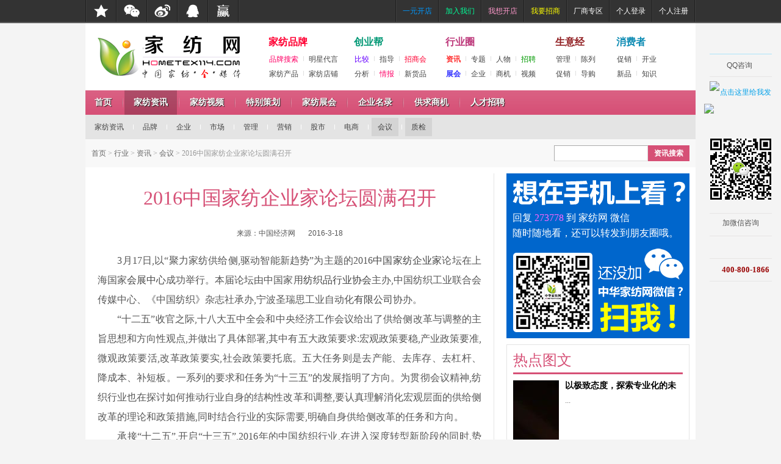

--- FILE ---
content_type: text/html
request_url: http://www.hometex114.com/news/273778.html
body_size: 13963
content:

<!DOCTYPE html PUBLIC "-//W3C//DTD XHTML 1.0 Transitional//EN" "http://www.w3.org/TR/xhtml1/DTD/xhtml1-transitional.dtd">
<html xmlns="http://www.w3.org/1999/xhtml">
<head>
<meta http-equiv="Content-Type" content="text/html; charset=gb2312" />
<title>2016中国家纺企业家论坛圆满召开_家纺网</title>
<meta name="keywords" content="2016中国家纺企业家论坛圆满召开,中国家纺,企业家,会展中心,行业协会,有限公司,纺织品,知名品牌,浙江省,解决方案,投资基金,纺织服装,中国美院,恒源祥家纺,博洋家纺">
<meta name="description" content="3月17日,以“聚力家纺供给侧,驱动智能新趋势”为主题的2016中国家纺企业家论坛在上海国家会展中心成功举行。本届论坛由中国家用纺织品行业协会主办,中国纺织工业联合会传媒中心、《中国纺织》杂志社承办,宁波圣瑞思工业自动化有限公司协办。“十二五”收官之际,十八大五中全会和中央经济工作会议给出了供给侧改革与调整的主旨思想和方向性观点,并做出了具体部署,其中有五大政策要求:宏观政策要稳,产业政策要准,微...">
<meta name="mobile-agent" content="format=html5;url=http://m.hometex114.com/news/273778.html">
<link href="/2014/Style/main.css" rel="stylesheet" type="text/css" />
<link rel="canonical" href="http://www.hometex114.com/news/273778.html" >
<style>
.ChildList li{ float:left; width:48%}
.Video{ margin-bottom:20px}
</style>
</head>

<body>
<style>
.HomeHeadNavBody{ margin-left:-8px}
.HomeHeadNavBody li{ line-height:14px; height:14px; overflow:hidden; float:left; padding-left:9px; padding-right:8px; margin-top:10px; background-image:url(/2014/Images/line6.gif); background-repeat:no-repeat; background-position-y:2px}

</style>
<script type="text/javascript" src="http://www.hometex114.com/Script/jquery.js"></script>
<script type="text/javascript" src="http://www.hometex114.com/script/common.js"></script>
<script type="text/javascript" src="http://www.hometex114.com/script/jquery.plus.js"></script>
<script type="text/javascript" src="http://www.hometex114.com/script/lhgdialog/lhgdialog.min.js?skin=blue"></script>
<script type="text/javascript" src="http://www.hometex114.com/Script/Customer-D0C2CEC5CFEACFB8D2B3----.js"></script>
<style>
.OuterBG,
#Nav,
.NavBody li a:hover,
.NavBody .focus a,
.lineNow,
.OuterHeadNow,
.OuterBlurNow,
.OuterBGNow,
.Pager .current,
.button,.bbutton,.mbutton,
.outerborder .item2,
.FilterList li a:hover,
.FilterList .focus a
{ background-color:#D65076; }

a:hover,
.OuterFontNow,
.OuterFont,
.OuterLink a,
.OuterLink a:link,
.OuterLink a:visited,
.OuterLink a:hover,
.smallnav li a:hover,h1,h2,h3,
.item h1,.item h1 a:link,.item h1 a:visited,.item h1 a:hover,
.item h2,.item h2 a:link,.item h2 a:visited,.item h2 a:hover,
.Content strong,.Content strong a,
h1 a:hover,h2 a:hover,h3 a:hover,h4 a:hover,h5 a:hover,h6 a:hover
{ color:#D65076}

.OuterFocusNow a{border-top:1px solid #D65076;}

.imageFrame a:hover,
.outerborder,
.OuterBorderNow,.item

{ border-color:#D65076; }


.Tab .TabFocus{ border-top-color:#D65076; color:#D65076 }
.Tab .TabHead .TabFocus a:link{ color:#D65076}
.Tab .TabHead .TabFocus a:visited{ color:#D65076}

</style>
<script>AD(AD0)</script>
<div id="topnav">
	<div style="width:1000px;height:36px; line-height:36px; text-align:left;margin:0px auto; font-family:宋体" class="clearfix">
    	<ul>
            <li class="topnavline" style="float:left; margin-left:0px; margin-right:7px"></li>
            <li style="float:left"><div style="margin-top:1px"><form name="formFav" method="post" action="/2014/_include/favsave.asp" target="SaveFrame">
  
  <input type="image" name="imageField" id="imageField" src="/2014/Images/fav1.png" alt="加入收藏" />
<input type="hidden" name="Url" id="Url">
  <input type="hidden" name="Title" id="Title">
  <input type="hidden" name="Kind" id="Kind" value="资讯">
  <input type="hidden" name="InfoId" id="InfoId" value="273778">
</form>
<script>
formFav.Url.value = location.href
formFav.Title.value = document.title
</script>
</div></li>
            <li class="topnavline" style="float:left; margin-left:7px; margin-right:7px"></li>
            <li style="float:left;" ><div style="margin-top:1px; cursor:pointer" onclick="addwx()"><img src="/2014/images/weixin1.png" width="34" height="34" alt="关注微信" ></div><div id="wxcode" style="position:absolute; display:none; z-index:99999"><img src="http://www.hometex114.com/images/wechat.png" alt="关注微信"></div></li>
            <li class="topnavline" style="float:left; margin-left:7px; margin-right:7px"></li>
            <li style="float:left;" >
                <div style="margin-top:1px; cursor:pointer" onclick="addwb()"><img src="/2014/images/weibo1.png" width="34" height="34" alt="关注微博"></div>
              	<div id="wbcode" style="position:absolute; display:none; z-index:99; background-color:#FFF; border:1px solid #DDD; padding:10px; width:280px">
                    <div style="padding:10px; margin-bottom:10px" id="weibo114head"></div> 
                    <div style="padding:10px; margin-bottom:10px" id="weibowinhead"></div>   
                </div>
          </li>
            <li class="topnavline" style="float:left; margin-left:7px; margin-right:7px"></li>
            <li style="float:left">
            <div style="margin-top:1px; cursor:pointer" onclick="addqq()"><img src="/2014/images/qq1.png" width="34" height="34" alt="家纺QQ群"></div>
            
            
            
		
        <div id="qqcode" style="position:absolute; display:none; z-index:99; background-color:#FFF; border:1px solid #DDD; padding:10px">
        <table width="100%" border="0" cellspacing="0" cellpadding="0" class="table5">
  	    <tr>
  	      <td><a target="_blank" href="http://shang.qq.com/wpa/qunwpa?idkey=a68b2d0326784f25cb56086ba27ba760657845f55cd5b8961c294ac7b00371cf" rel="nofollow"><img border="0" src="http://pub.idqqimg.com/wpa/images/group.png" alt="家纺交流群1" title="家纺交流群1"></a></td>
  	      <td>经销商和意向加盟商交流群一。</td>
	      </tr>
  	    <tr>
  	      <td><a target="_blank" href="http://shang.qq.com/wpa/qunwpa?idkey=4e4f676ff26b89c664f7bccea8f4254323668b60a27ca909f30a7384e18bd2ff" rel="nofollow"><img border="0" src="http://pub.idqqimg.com/wpa/images/group.png" alt="家纺交流群2" title="家纺交流群2"></a></td>
  	      <td>经销商和意向加盟商交流群二。</td>
	      </tr>
  	    <tr>
  	      <td><a target="_blank" href="http://shang.qq.com/wpa/qunwpa?idkey=fa96798dd91783162e03df6845e0058586e4c132963551d133598b2697815339" rel="nofollow"><img border="0" src="http://pub.idqqimg.com/wpa/images/group.png" alt="家纺网商交流群" title="家纺网商交流群"></a></td>
  	      <td>家纺产品网络经销商交流群。</td>
	      </tr>
	    </table>
        </div>            

            
            
            </li>
            <li class="topnavline" style="float:left; margin-left:7px; margin-right:7px"></li>
            <li style="float:left;" >
              <div style="margin-top:1px; cursor:pointer" onclick="addmag()"><img src="/2014/Images/win1.png" width="34" height="34" alt="赢在家纺" ></div><div id="magcode" style="position:absolute; display:none; z-index:99999"><img src="/2014/Images/mag2code.png" alt="赢在家纺"></div></li>
            <li class="topnavline" style="float:left; margin-left:7px; margin-right:7px"></li>
			
            

            <li class="topnavline"></li>
            <li class="topnavlink" ><script src="/2014/script/login.asp"></script></li>
            <li class="topnavline"></li>
            <li class="topnavlink" ><a href="http://www.hometex114.com/member/" rel="nofollow" target="_blank" style="color:#FFF">厂商专区</a></li>
            <li class="topnavline"></li>
            <li class="topnavlink" ><a href="/Register/zs.asp" target="_blank" style="color:#FF0">我要招商</a></li>
            <li class="topnavline"></li>
            <li class="topnavlink" ><a href="/Register/jm.asp" target="_blank" style="color:#F9C">我想开店</a></li>
            <li class="topnavline"></li>
            <li class="topnavlink" ><a href="http://www.hometex114.com/Subject/zp/" rel="nofollow" target="_blank" style="color:#0F9">加入我们</a></li>
            <li class="topnavline"></li>
            <li class="topnavlink" ><a href="http://www.dianlianmeng.cn" target="_blank" style="color:#09F">一元开店</a></li>
            <li class="topnavline"></li>
        </ul>
    </div>
</div>
<div style="width:1000px; overflow:hidden; margin:0px auto"><div style="width:1010px"><script>AD(AD1)</script></div></div>

<div id="floatLeft"><script>AD(floatLeft)</script></div>
<div id="floatRight"><script>AD(floatRight)</script></div>
<script>
if(window.screen.width<1280){
		document.getElementById("floatLeft").style.display = "none"
		document.getElementById("floatRight").style.display = "none"
}
</script>


<div style=" height:70px; margin:0px auto; width:960px; text-align:left; overflow:hidden; background-color:#FFF; padding:20px">
    <div style="width:250px; float:left"><a href="/"><img src="/2014/Images/logo1.png" width="239" height="70" alt="家纺网"></a>
    </div>
    <div style="width:680px; float:right">
    	<ul>
       	  <li style="float:left; width:130px; height:70px; overflow:hidden; margin-right:10px">
            	<h5><a href="/Brand/" style="color:#F03; ">家纺品牌</a></h5>
                <ul class="HomeHeadNavBody clearfix">
                <li><a href="/Brand/List.html" style="color:#F06">品牌搜索</a></li>
                <li><a href="/Spokesman/">明星代言</a></li>
                <li><a href="/Sample/">家纺产品</a></li>
                <li><a href="/Shop/">家纺店铺</a></li>
               </ul>
            </li>
       	<li style="float:left; width:140px; height:70px; overflow:hidden; margin-right:10px">
            	<h5><a href="/Join/" style="color:#019875; ">创业帮</a></h5>
                <ul class="HomeHeadNavBody clearfix">
                <li><a href="/Join/NewsList--BAA3D1A1------1.html" style="color:#60F">比较</a></li>
                <li><a href="/Join/NewsList--D6B8B5BC------1.html">指导</a></li>
                <li><a href="/Join/NewsList--B6A9BBF5BBE1------1.html" style="color:#F03">招商会</a></li>
                <li><a href="/Join/NewsList--B7D6CEF6------1.html">分析</a></li>
                <li><a href="/Join/qb/" style="color:#F06">情报</a></li>
                <li><a href="/Join/NewsList--D0C2C6B7------1.html">新货品</a></li>
               </ul>
            </li>
            
       	  <li style="float:left; width:170px; height:70px; overflow:hidden; margin-right:10px">
            	<h5><a href="/Industry/" style="color:#BD397B; ">行业圈</a></h5>
                <ul class="HomeHeadNavBody clearfix">
                <li><a href="/News/" style="color:#F33"><strong>资讯</strong></a></li>
                <li><a href="/Subject/">专题</a></li>
                <li><a href="/Character/">人物</a></li>
                <li><a href="/Hr/" style="color:#090">招聘</a></li>
                <li><a href="/Exhibition/" style="color:#33F"><strong>展会</strong></a></li>
                <li><a href="/Company/">企业</a></li>
                <li><a href="/Trade/">商机</a></li>
                <li><a href="/Video/">视频</a></li>
               </ul>
            </li>
            
            
       	  <li style="float:left; width:90px; height:70px; overflow:hidden; margin-right:10px">
            	<h5><a href="/Dealer/" style="color:#901D20; ">生意经</a></h5>
                <ul class="HomeHeadNavBody clearfix">
                <li><a href="/Dealer/NewsList--B9DCC0ED------1.html">管理</a></li>
                <li><a href="/Dealer/NewsList--B3C2C1D0------1.html">陈列</a></li>
                <li><a href="/Dealer/NewsList--B4D9CFFA------1.html">促销</a></li>
                <li><a href="/Dealer/NewsList--B5BCB9BA------1.html">导购</a></li>
                </ul>
            </li>
            
            

       	  <li style="float:left; width:90px; height:70px; overflow:hidden">
            	<h5><a href="/Fashion/" style="color:#0D8BB3; ">消费者</a></h5>
                <ul class="HomeHeadNavBody clearfix">
                <li><a href="/Fashion/List--B4D9CFFA------1.html">促销</a></li>
                <!--<li><a href="/Fashion/List--BBEEB6AF------1.html">活动</a></li>-->
                <li><a href="/Fashion/List--BFAAD2B5------1.html">开业</a></li>
                <li><a href="/Fashion/List--D0C2C6B7------1.html">新品</a></li>
                <li><a href="/Fashion/List--B3A3CAB6------1.html">知识</a></li>
                <!--<li><a href="/Fashion/List--B5BCB9BA------1.html">导购</a></li>-->
                </ul>
            </li>
            
            
      </ul>
    
    </div>
    </div>


<ul id="Nav">
    <li class="NavBlur"><a href="/Industry/">首页</a></li>
    <li class="NavLine"></li>
    <li class="NavFocus"><a href="/News/">家纺资讯</a></li>
    <li class="NavLine"></li>
    <li class="NavBlur"><a href="/Video/">家纺视频</a></li>
    <li class="NavLine"></li>
    <li class="NavBlur"><a href="/Subject/">特别策划</a></li>
    <li class="NavLine"></li>
    <li class="NavBlur"><a href="/Exhibition/">家纺展会</a></li>
    <li class="NavLine"></li>
    <li class="NavBlur"><a href="/Company/">企业名录</a></li>
    <li class="NavLine"></li>
    <li class="NavBlur"><a href="/Trade/">供求商机</a></li>
    <li class="NavLine"></li>
    <li class="NavBlur"><a href="/Hr/">人才招聘</a></li>
</ul>

<div class="NavBody">
<ul>
    <li ><a href="/News/">家纺资讯</a></li>
    <li class="dot">
    <li ><a href="/News/List--C6B7C5C6------1.html">品牌</a></li>
    <li class="dot">
    <li ><a href="/News/List--C6F3D2B5------1.html">企业</a></li>
    <li class="dot">
    <li ><a href="/News/List--CAD0B3A1------1.html">市场</a></li>
    <li class="dot">
    <li ><a href="/News/List--B9DCC0ED------1.html">管理</a></li>
    <li class="dot">
    <li ><a href="/News/List--D3AACFFA------1.html">营销</a></li>
    <li class="dot">
    <li ><a href="/News/List--B9C9CAD0------1.html">股市</a></li>
    <li class="dot">
    <li ><a href="/News/List--B5E7C9CC------1.html">电商</a></li>
    <li class="dot">
    <li class='focus'><a href="/News/List--BBE1D2E9------1.html">会议</a></li>
    <li class="dot">
    <li class='focus'><a href="/News/List--D6CABCEC------1.html">质检</a></li>
</ul>

</div>
<div style="width:1000px; margin:0 auto">
<script>AD(AD2)</script>
</div>

<div id="main">

		<div class="rightsearch">
      <form id="formSearch" name="formSearch" method="post" action="/s" target="SaveFrame">
        <table border="0" cellspacing="0" cellpadding="0">
          <tr>
            <td><input name="keyword" type="text" class="input" id="keyword" /></td>
            <td><input name="button" type="submit" class="button" id="button" value="资讯搜索" /></td>
          </tr>
        </table><input name="Kind" type="hidden" id="Kind" value="资讯">
      </form>
    </div>


  <div class="dir">
    <a href="/">首页</a> > <a href="/Industry/">行业</a> > <a href="/News/">资讯</a> > <a href='/News/List--BBE1D2E9------1.html'>会议</a> > 2016中国家纺企业家论坛圆满召开
  </div>
    
	<div style="width:660px; padding:10px; float:left; ">
    	
    	<script>AD(LAD1)</script>
		

<div style="padding:10px 20px 10px 10px;border-right:1px solid #E4E4E4; margin-bottom:10px">
    	<div style="padding:10px; text-align:center"><h1>2016中国家纺企业家论坛圆满召开</h1></div>
    	
        <div style="padding:20px; text-align:center">
        　2016-3-18
        </div>
      	
        
        <style>
        .Content img{ max-width:630px}
		.Content strong{ font-size:22px; font-family:Microsoft YaHei}
		.Content .zt a:link{ color:#09F}
		.Content .zt a:visited{ color:#09F}
        </style>
        
        

        <div class="Content" style="margin-bottom:10px">
		<p><font face="Verdana">　　3月17日,以“聚力家纺供给侧,驱动智能新趋势”为主题的2016<a target=_blank href='/Tag/D6D0B9FABCD2B7C4/' target=_blank >中国家纺</a><a target=_blank href='/Tag/C6F3D2B5BCD2/' target=_blank >企业家</a>论坛在上海国家<a target=_blank href='/Tag/BBE1D5B9D6D0D0C4/' target=_blank >会展中心</a>成功举行。本届论坛由中国家用<a target=_blank href='/Tag/B7C4D6AFC6B7/' target=_blank >纺织品</a><a target=_blank href='/Tag/D0D0D2B5D0ADBBE1/' target=_blank >行业协会</a>主办,中国纺织工业联合会传媒中心、《中国纺织》杂志社承办,宁波圣瑞思工业自动化<a target=_blank href='/Tag/D3D0CFDEB9ABCBBE/' target=_blank >有限公司</a>协办。</font></p>
<p><font face="Verdana">　　“十二五”收官之际,十八大五中全会和中央经济工作会议给出了供给侧改革与调整的主旨思想和方向性观点,并做出了具体部署,其中有五大政策要求:宏观政策要稳,产业政策要准,微观政策要活,改革政策要实,社会政策要托底。五大任务则是去产能、去库存、去杠杆、降成本、补短板。一系列的要求和任务为“十三五”的发展指明了方向。为贯彻会议精神,纺织行业也在探讨如何推动行业自身的结构性改革和调整,要认真理解消化宏观层面的供给侧改革的理论和政策措施,同时结合行业的实际需要,明确自身供给侧改革的任务和方向。</font></p>
<p><font face="Verdana">　　承接“十二五”,开启“十三五”,2016年的中国纺织行业,在进入深度转型新阶段的同时,势必要将供给侧改革与调整落到实处。中国的家纺行业在2015年度过了平稳发展的一年,在这一年中,产业集群和品牌企业都面临了转型升级的严峻考验,正因为此,创新和企业家精神才显得尤为重要。其中,在新常态下的时代变迁、观念更替,多重因素作用之下,中国家纺产业将面临着怎样的现状?家纺行业供给侧改革将如何实施?渠道创新将怎样进一步推行?无论是产品本质的变革还是商业模式及渠道的探索,对于复杂多变的形势,除了直面现状、拥抱未来,还有哪些是我国家纺企业必须要做的?</font></p>
<p><font face="Verdana">　　带着这些问题,2016中国家纺企业家论坛如约而至,期待由此揭开时代与政策的发展面纱,破译企业生存密码,共同探索中国家纺产业的未来。</font></p>
<p><font face="Verdana">　　本届论坛邀请了中国家用纺织品行业协会、<a target=_blank href='/Tag/D6AAC3FBC6B7C5C6/' target=_blank >知名品牌</a>机构、知名家纺企业、上下游知名供应商等相关协会领导和机构代表人共聚一堂,为大家奉上了一场真知灼见的思想盛宴。中国家用纺织品行业协会副会长兼秘书长朱晓红,中国纺织工业联合会传媒中心主任魏林,中国丝绸协会常务理事、<a target=_blank href='/Tag/D5E3BDADCAA1/' target=_blank >浙江省</a>丝绸协会副会长、湖州市纺织协会会长、中国?丝绸之路集团董事长兼党委书记凌兰芳,罗莱生活科技股份有限公司副总裁、董秘田霖,浙江瑞晟智能科技股份有限公司、宁波圣瑞思工业自动化有限公司董事长兼总经理袁峰等嘉宾出席本次论坛。</font></p>
<p align="center"><img alt='2016中国家纺企业家论坛圆满召开' border="0" src="http://www.hometex114.com/Upload/201603/18/2016318143346744.jpg"></p>
<p><font face="Verdana">　　中国家用纺织品行业协会副会长兼秘书长朱晓红在致辞中提到,中国纺织行业在进入深度转型新阶段的同时,依然面临着诸多挑战,结合产业发展形势,我们势必要将供给侧改革与调整落到实处。这时候,勇于创新的企业家精神更值得推崇和弘扬。本次论坛上,就聚集了一批勇于创新和革新的优秀企业家代表,他们的努力见证了中国家纺行业近些年来的升级和发展。</font></p>
<p align="center"><img alt='2016中国家纺企业家论坛圆满召开' border="0" src="http://www.hometex114.com/Upload/201603/18/2016318143455630.jpg"></p>
<p><font face="Verdana">　　罗莱生活科技股份有限公司副总裁、董秘田霖在论坛现场进行了主题为“罗莱生活的华丽转身”的演讲。作为国内渠道规模最大、品牌知名度最高、综合实力最强的家纺企业之一,罗莱生活科技股份有限公司加速从传统家纺企业向智能家居提供商转型,推行“产业+资本”双轮驱动战略,积极开发未来智能健康家居生活一站式<a target=_blank href='/Tag/BDE2BEF6B7BDB0B8/' target=_blank >解决方案</a>,开启罗莱智能家居新篇章。目前罗莱已投资互联网领域、生活大消费、智能家居等领域的多个项目,与多家机构合作成立产业<a target=_blank href='/Tag/CDB6D7CABBF9BDF0/' target=_blank >投资基金</a>,运作基金规模超10亿元。田霖表示,罗莱进入智能家居产业,要成为产业链和资本链的双重玩家,不仅要做好投资方,还要做好发行方。罗莱未来的方向不仅在单纯的床品和家居用品的销售,还要通过大数据技术建立罗莱自己的大数据库,帮助客户来解决更高的生活需求。</font></p>
<p align="center"><img alt='2016中国家纺企业家论坛圆满召开' border="0" src="http://www.hometex114.com/Upload/201603/18/2016318143538366.jpg"></p>
<p><font face="Verdana">　　中国丝绸协会常务理事、浙江省丝绸协会副会长、湖州市纺织协会会长,中国丝绸之路集团董事长、党委书记凌兰芳带来了“丝绸家纺的现状和未来”的主题演讲。作为我国丝绸制造业的龙头企业,也是我国最大的丝绸制造业企业之一,丝绸之路集团是多元化运作的企业集团,以丝绸科技创新为突破口,与浙大、浙工大、<a target=_blank href='/Tag/D6D0B9FAC3C0D4BA/' target=_blank >中国美院</a>建立良好的长期合作关系,改革传统工艺,创立世界丝绸家纺国际品牌,被中国家用纺织品行业协会授予“中国家纺流行色彩研发基地”称号。集多项个人荣誉于一身的凌兰芳对丝绸事业始终充满着抱负与理想,他将诺言化成行动,用责任成就事业,将集团经营的能源物流效益反哺丝绸,造就了今天的强势企业,如今丝绸之路集团已是全国先进民企,丝绸行业领头标杆。</font></p>
<p align="center"><img alt='2016中国家纺企业家论坛圆满召开' border="0" src="http://www.hometex114.com/Upload/201603/18/2016318143631673.jpg"></p>
<p><font face="Verdana">　　浙江瑞晟智能科技股份有限公司、宁波圣瑞思工业自动化有限公司董事长兼总经理袁峰现场进行了“大数据架构下——中国<a target=_blank href='/Tag/B7C4D6AFB7FED7B0/' target=_blank >纺织服装</a>行业的智能制造和智慧物流”的演讲。圣瑞思一直专注于工业自动化系统的研发和技术创新,经过多年发展,公司已从最初的服装生产吊挂流水线业务向智能仓储系统、智能物流分拣系统、企业智能化数据管控系统等工业智能化产品拓展,形成以自主核心技术、关键零部件、领先产品及行业系统解决方案为一体的完整产业链,涵盖纺织服装、家纺、物流、童车、箱包、制鞋等众多行业。如今,圣瑞思以中国制造2025及工业4.0等指导方向为发展契机,以提高终端客户的生产效率及管理水平为目标,本着专业专注、用心服务的经营理念,依靠职业化、流程化、科技化的服务队伍,为客户提供最优秀的服务,力求在“十三五”期间将企业打造成为大型的智能工厂建设及解决方案提供商。</font></p>
<p align="center"><img alt='2016中国家纺企业家论坛圆满召开' border="0" src="http://www.hometex114.com/Upload/201603/18/2016318143658429.jpg"></p>
<p align="center">&nbsp;</p>
<p align="center"><img alt='2016中国家纺企业家论坛圆满召开' border="0" src="http://www.hometex114.com/Upload/201603/18/2016318143714534.jpg"></p>
<p><font face="Verdana">　　由中国纺织工业联合会传媒中心、《中国纺织》杂志社共同推出的“中国家纺行业传媒影响力品牌大奖”也于同期举行了颁奖典礼。罗莱家纺、<a target=_blank href='http://beyond.hometex114.com/' class='zt' target=_blank >博洋家纺</a>、<a target=_blank href='/Tag/BAE3D4B4CFE9BCD2B7C4/' target=_blank >恒源祥家纺</a>、欢莎家纺、<a target=_blank href='http://bermo.hometex114.com' class='zt' target=_blank >宝缦家纺</a>、大唐家纺、悦达家纺、华纺家纺、巴黎春天家纺、辑里蚕丝家纺、三利毛巾、京京毛巾等家纺企业和中国家纺最佳供应商企业宁波圣瑞思自动化有限公司获此殊荣。</font></p>
        </div>
        
		
        
        
        
        <!-- div标签放在页面需要展示的位置  -->
        <div id="cyPk" role="cylabs" data-use="pk"></div>
        <div id="cyEmoji" role="cylabs" data-use="emoji"></div>
        
        
        <div class="border clearfix" style="padding:10px">
        <img src="http://qr.liantu.com/api.php?w=100&m=0&text=http://m.hometex114.com/news/273778.html" style="float:left; margin-right:10px; width:100px; height:100px">
        	<h4 style="margin-bottom:10px">扫一扫，转到手机阅读：</h4>
            <h5><a href="http://m.hometex114.com/news/273778.html" target="_blank">2016中国家纺企业家论坛圆满召开</a></h5>
        </div>
        
        
        <!--<div class="border" style="padding:10px; color:#666">
        
        </div>-->
        
        
        
        <script>
		document.body.oncopy = function () {
			setTimeout( function () {
				var text = clipboardData.getData("text");
				if (text) {
					text = text + "\r\n本文来自“中华家纺网”：http://www.hometex114.com 原文地址："+ location.href; 
					clipboardData.setData("text",text);
				}
			}, 100 )
		}
		</script>
        
        
</div>

		
    	<script>AD(LAD2)</script>
		<!--include file="../_Include/like.asp" -->
    	<script>AD(LAD3)</script>
        <style>
#TextBrand{ margin-left:-9px; }
#TextBrand li{ width:120px; margin-left:9px; margin-top:9px; text-align:center}
#TextBrand li a{ width:100px; height:40px; color:#FFF; line-height:40px}
#TextBrand li a:hover{ background-color:#333}
</style>
<div class="border" style="padding:10px">
    <div class="item" style="margin-bottom:10px">
        <h2>推荐家纺品牌</h2><ul><li><a href="/Brand/" target="_blank">更多家纺品牌>></a></li></ul>
    </div>
	<ul class='clearfix LogoList'><li><a href='http://afontane.hometex114.com' target=_blank  title='雅芳婷' ><img src='http://www.hometex114.com/Upload/200604/14/2006414155952114.jpg' alt='雅芳婷'></a></li><li><a href='http://salin.hometex114.com' target=_blank  title='三联' ><img src='http://www.hometex114.com/Upload/201206/01/201261151316664.jpg' alt='三联'></a></li><li><a href='http://kasen.hometex114.com' target=_blank  title='凯盛' ><img src='http://www.hometex114.com/Upload/201009/17/2010917134942622.gif' alt='凯盛'></a></li><li><a href='http://southbedding.hometex114.com' target=_blank  title='南方寝饰' ><img src='http://www.hometex114.com/Upload/201307/15/201371592927488.jpg' alt='南方寝饰'></a></li><li><a href='http://lansiu.hometex114.com' target=_blank  title='蓝丝羽' ><img src='http://www.hometex114.com/Upload/201009/02/201092111915912.gif' alt='蓝丝羽'></a></li><li><a href='http://daifeini.hometex114.com' target=_blank  title='黛菲妮家纺' ><img src='http://www.hometex114.com/Upload/201302/22/201322217205786.jpg' alt='黛菲妮家纺'></a></li><li><a href='http://wenersi.hometex114.com' target=_blank  title='温尔思' ><img src='http://www.hometex114.com/Upload/200709/30/2007930114431152.jpg' alt='温尔思'></a></li><li><a href='http://sewboffin.hometex114.com' target=_blank  title='圣布凡家纺' ><img src='http://www.hometex114.com/Upload/201311/14/20131114143428792.jpg' alt='圣布凡家纺'></a></li><li><a href='http://wanan.hometex114.com' target=_blank  title='晚安' ><img src='http://www.hometex114.com/Upload/201507/08/201578165731235.jpg' alt='晚安'></a></li><li><a href='http://Dohia.hometex114.com' target=_blank  title='多喜爱' ><img src='http://www.hometex114.com/Upload/201111/21/20111121151836722.jpg' alt='多喜爱'></a></li><li><a href='http://saintmarc.hometex114.com' target=_blank  title='尚玛可' ><img src='http://www.hometex114.com/Upload/200711/28/20071128171031345.bmp' alt='尚玛可'></a></li><li><a href='http://meklo.hometex114.com' target=_blank  title='美凯珑' ><img src='http://www.hometex114.com/Upload/201505/26/201552611637912.jpg' alt='美凯珑'></a></li><li><a href='http://mingchao.hometex114.com' target=_blank  title='明超' ><img src='http://www.hometex114.com/Upload/200608/18/200681810328506.jpg' alt='明超'></a></li><li><a href='http://Sheland.hometex114.com' target=_blank  title='伊人岛' ><img src='http://www.hometex114.com/Upload/201305/03/20135310258767.jpg' alt='伊人岛'></a></li><li><a href='http://huangting.hometex114.com' target=_blank  title='皇庭窗帘' ><img src='http://www.hometex114.com/Upload/201611/22/2016112217231567.jpg' alt='皇庭窗帘'></a></li><li><a href='http://MOYAFE.hometex114.com' target=_blank  title='梦雅霏家纺' ><img src='http://www.hometex114.com/Upload/201311/13/2013111315459941.jpg' alt='梦雅霏家纺'></a></li><li><a href='http://violet.hometex114.com' target=_blank  title='紫罗兰' ><img src='http://www.hometex114.com/Upload/201210/31/20121031111946280.jpg' alt='紫罗兰'></a></li><li><a href='http://taihuxue.hometex114.com' target=_blank  title='太湖雪' ><img src='http://www.hometex114.com/Upload/201003/11/20103111198412.gif' alt='太湖雪'></a></li><li><a href='http://sanluois.hometex114.com' target=_blank  title='圣路易丝' ><img src='http://www.hometex114.com/Upload/201005/28/2010528155257990.gif' alt='圣路易丝'></a></li><li><a href='http://mlily.hometex114.com' target=_blank  title='梦百合' ><img src='http://www.hometex114.com/Upload/201307/29/201372915720657.jpg' alt='梦百合'></a></li></ul><ul id='TextBrand' class='FilterList clearfix'><li><a href='http://lange.hometex114.com' target=_blank style='background-color:brown' >蓝鸽家纺</a></li><li><a href='http://pingshimeixue.hometex114.com' target=_blank style='background-color:lime' >平实美学家纺</a></li><li><a href='http://sindbin.hometex114.com' target=_blank style='background-color:purple' >兴达贝妮梦</a></li><li><a href='http://bermo.hometex114.com' target=_blank style='background-color:pink' >宝缦家纺</a></li><li><a href='http://tevel.hometex114.com' target=_blank style='background-color:lime' >堂皇家纺</a></li><li><a href='http://joes.hometex114.com' target=_blank style='background-color:purple' >乔德家纺</a></li><li><a href='http://manatan.hometex114.com' target=_blank style='background-color:brown' >缦安顿家纺</a></li><li><a href='http://luolai.hometex114.com' target=_blank style='background-color:orange' >罗莱家纺</a></li><li><a href='http://yushangju.hometex114.com' target=_blank style='background-color:teal' >御尚居布艺</a></li><li><a href='http://sfulai.hometex114.com' target=_blank style='background-color:teal' >圣富莱家纺</a></li><li><a href='http://xlnh.hometex114.com' target=_blank style='background-color:magenta' >喜乐年华家纺</a></li><li><a href='http://beyondkids.hometex114.com' target=_blank style='background-color:blue' >博洋宝贝家纺</a></li><li><a href='http://sanfondo.hometex114.com' target=_blank style='background-color:lime' >圣夫岛家纺</a></li><li><a href='http://mjbaby.hometex114.com' target=_blank style='background-color:blue' >梦洁宝贝家纺</a></li><li><a href='http://silkcube.hometex114.com' target=_blank style='background-color:green' >丝立方蚕丝被</a></li></ul>
</div>

    	<script>AD(LAD4)</script>
        <div class="border" style="padding:0px 10px 0px 10px">
        
        <div id="SOHUCS"></div>
        <script>
          (function(){
            var appid = 'cyqXLMwF7',
            conf = 'prod_58b4095fb5335282cc3fde57c643da38';
            var doc = document,
            s = doc.createElement('script'),
            h = doc.getElementsByTagName('head')[0] || doc.head || doc.documentElement;
            s.type = 'text/javascript';
            s.charset = 'utf-8';
            s.src =  'http://assets.changyan.sohu.com/upload/changyan.js?conf='+ conf +'&appid=' + appid;
            h.insertBefore(s,h.firstChild);
            window.SCS_NO_IFRAME = true;
          })()
        </script>
</div>   		
		
        <!-- 如果页面已有畅言的评论框，以下代码放在评论框代码的后面，来读取评论框的配置，否则需在div标签或代码中配置sid、cid(分类id) -->
        <!-- 如果页面同时使用多个实验室项目，以下代码只需要引入一次，只配置上面的div标签即可 -->
        <script type="text/javascript" charset="utf-8" src="http://changyan.itc.cn/js/??lib/jquery.js,changyan.labs.js?appid=cyqXLTuug"></script>
        
         <div class="border" style="padding:10px; line-height:22px; color:#666">
            <script>mzsm()</script>	
        </div>
       
    </div>

	<div style="width:300px; padding:10px; float:right">
		
<div style="width:300px; height:270px; margin-bottom:10px; background-image:url(/2014/Images/articleweixin.png); background-color:#0066CC" id="articleweixin">
<div style="line-height:25px; padding:60px 10px 0px 10px; color:#FFF; font-family:微软雅黑; font-size:16px">
回复 <span style="color:#F6F">273778</span> 到 家纺网 微信<br>
随时随地看，还可以转发到朋友圈哦。
</div>
</div>

    	<script>AD(RAD1)</script>
		
<div class="border" style="padding:10px" id="RightNewsList">
    <div style="margin-bottom:10px"><div class="item"><h2>热点资讯</h2></div></div>
    <div id="RightNewsListBody"></div>
</div>
<script>if(document.getElementById("RightNewsListBody").innerHTML ==""){document.getElementById("RightNewsList").style.display="none"}</script>




    	<script>AD(RAD2)</script>
		        <div class="border" style="padding:10px" id="RightImgNewsList">
        	<div class="item"><h2>热点图文</h2></div>
            <div id="RightImgNewsListBody"><ul class='ImgNewsList'><li class='clearfix'><a href='/news/275561.html' target=_blank class='ImgNewsListCover'  title='以极致态度，探索专业化的未来，2023中国服装论坛全景复盘' ><img src='http://www.hometex114.com/Upload/202303/21/202332114280343.jpg' alt='以极致态度，探索专业化的未来，2023中国服装论坛全景复盘' onLoad='ImgCenter(this)' ></a><h6><a href='/news/275561.html' target=_blank  title='以极致态度，探索专业化的未来，2023中国服装论坛全景复盘'  >以极致态度，探索专业化的未来，2023中国服装论坛全景复盘</a></h6><p>...</p></li><li class='clearfix'><a href='/news/275557.html' target=_blank class='ImgNewsListCover'  title='“传承华夏文明 织造锦绣未来”--首届“中华织造大会”在山东济南举行' ><img src='http://www.hometex114.com/Upload/202212/31/20221231161955532.jpg' alt='“传承华夏文明 织造锦绣未来”--首届“中华织造大会”在山东济南举行' onLoad='ImgCenter(this)' ></a><h6><a href='/news/275557.html' target=_blank  title='“传承华夏文明 织造锦绣未来”--首届“中华织造大会”在山东济南举行'  >“传承华夏文明 织造锦绣未来”--首届“中华织造大会”在山东济南举行</a></h6><p>当前，纺织行业是我国处于世界先进水平的五大行业之一，产业实力与文化自信正在转变为产品自信、品牌自信，行业在全球价值链中的...</p></li><li class='clearfix'><a href='/news/275553.html' target=_blank class='ImgNewsListCover'  title='廿载风华茂，弱冠勠力行！CIAA成立二十周年纪念会云上举办！' ><img src='http://www.hometex114.com/Upload/202212/26/20221226164059152.jpg' alt='廿载风华茂，弱冠勠力行！CIAA成立二十周年纪念会云上举办！' onLoad='ImgCenter(this)' ></a><h6><a href='/news/275553.html' target=_blank  title='廿载风华茂，弱冠勠力行！CIAA成立二十周年纪念会云上举办！'  >廿载风华茂，弱冠勠力行！CIAA成立二十周年纪念会云上举办！</a></h6><p>2022年12月25日，CIAA二十周年纪念会在线召开。大会在发布CIAA二十周年大事记基础上，重点对CIAA建设和抗菌...</p></li><li class='clearfix'><a href='/news/275554.html' target=_blank class='ImgNewsListCover'  title='二十家纺企产品入选“2022年度抗菌标志产品名录”' ><img src='http://www.hometex114.com/Upload/202212/26/20221226164352980.jpg' alt='二十家纺企产品入选“2022年度抗菌标志产品名录”' onLoad='ImgCenter(this)' ></a><h6><a href='/news/275554.html' target=_blank  title='二十家纺企产品入选“2022年度抗菌标志产品名录”'  >二十家纺企产品入选“2022年度抗菌标志产品名录”</a></h6><p>2022年12月25日，CIAA在线召开2022年度抗菌标志产品发布会，向社会公开发布了2022年度抗菌标志产品名录。产...</p></li><li class='clearfix'><a href='/news/275545.html' target=_blank class='ImgNewsListCover'  title='“融通成就全球价值”--2022第五届世界布商大会启盛大开幕！' ><img src='http://www.hometex114.com/Upload/202211/17/2022111717575927.jpg' alt='“融通成就全球价值”--2022第五届世界布商大会启盛大开幕！' onLoad='ImgCenter(this)' ></a><h6><a href='/news/275545.html' target=_blank  title='“融通成就全球价值”--2022第五届世界布商大会启盛大开幕！'  >“融通成就全球价值”--2022第五届世界布商大会启盛大开幕！</a></h6><p>11月16日，2022第五届世界布商大会在浙江绍兴柯桥盛大启幕。全球纺织业界人士于线上及线下共聚一堂，沿着“一带一路”启...</p></li></ul></div>
        </div>
        <script>if(document.getElementById("RightImgNewsListBody").innerHTML ==""){document.getElementById("RightImgNewsList").style.display="none"}</script>

    	<script>AD(RAD3)</script>
		<!--include file="../_Include/wei.asp" -->
    	<script>AD(RAD4)</script>
    </div>

</div><script src="http://tjs.sjs.sinajs.cn/open/api/js/wb.js" type="text/javascript" charset="utf-8"></script>
<div id="weibo" style="display:none">
<div id="weibo114code">   
<h5 style="margin-bottom:5px">家纺网官方微博</h5>      
<wb:follow-button uid="2244643461" type="red_4" width="100%" height="64" ></wb:follow-button>        
</div> 
</div>  
<script>
 $(document).ready(function(){
		try{document.getElementById("weibo114head").innerHTML = document.getElementById("weibo114code").innerHTML}catch(e){}
		try{document.getElementById("weibowinhead").innerHTML = document.getElementById("weibowincode").innerHTML}catch(e){}
		try{document.getElementById("weibo114").innerHTML = document.getElementById("weibo114code").innerHTML}catch(e){}
		try{document.getElementById("weibowin").innerHTML = document.getElementById("weibowincode").innerHTML}catch(e){}
		try{document.getElementById("baiduzhannei").style.backgroundColor="white"}catch(e){}
		
	 })
</script>
<div id="Bott">
<div style="margin:0px auto; width:1000px; text-align:left; overflow:hidden;">
    
    <div style="width:200px; padding:10px; float:left; line-height:25px">
	<div>
    	<div><img src="/2014/Images/logo_white.png" alt="家纺网"></div>
        <div><a href="http://www.hometex114.com/about/" target="_blank">阅立网络科技有限公司</a></div>
        <div><a href="https://beian.miit.gov.cn/" target="_blank">浙B2-20090135</a></div>
        <div><a target="_blank" href="http://www.beian.gov.cn/portal/registerSystemInfo?recordcode=33010602010414"><img src="http://www.beian.gov.cn/file/ghs.png">浙公网安备33010602010414号</a></div>
        <div><SCRIPT LANGUAGE="JavaScript" >
document.writeln("<a  rel='nofollow' href='http://www.sgs.gov.cn/lz/licenseLink.do?method=licenceView&entyId=20140314174754957'><img src='/images/gsicon.gif' border=0></a>")</SCRIPT>
</div>
        <script>cif("/images/blank.gif",30,100,"SaveFrame","display:none","")</script>

	</div>
    
    </div>
    <div style="width:430px; padding:10px; float:left; line-height:25px">
        
        <div>
        
		<a href="http://www.hometex114.com/about/service.asp" target="_blank">我们的服务</a> | 
		<a href="http://www.hometex114.com/about/Advantages.asp" target="_blank">我们的优势</a> | 
		<a href="http://www.hometex114.com/about/Contact.asp" target="_blank">联系我们</a> |
		<a href="http://www.hometex114.com/link/" target="_blank">友情链接</a> |
		<a href="http://www.hometex114.com/tag/" target="_blank">TAG标签</a> |
		<a href="http://www.hometex114.com/brand/all.html" target="_blank">家纺品牌大全</a>
        </div>
        <div>Copyright (C) 2014 Hometex114.Com All Rights Reserved</div>
        <div>品牌推广热线: 021-61529598　61115182<br />
网站服务热线: 021-61529577<br />
市场合作热线: 021-61529588</div>
        
        
    </div>
    
    <div style="width:250px; padding:10px; float:right">
    
		<div  style="text-align:left; line-height:150%">


<table border="0" cellspacing="0" cellpadding="0" class="table5">
  	    <tr>
  	      <td><a rel="nofollow" target="_blank" href="http://wpa.qq.com/msgrd?v=3&uin=123692287&site=qq&menu=yes"><img border="0" src="http://wpa.qq.com/pa?p=2:123692287:51" alt="点击这里给我发消息" title="点击这里给我发消息"/></a></td>
  	      <td>品牌推广，招商咨询</td>
	      </tr>
  	    <tr>
  	      <td><a rel="nofollow" target="_blank" href="http://wpa.qq.com/msgrd?v=3&uin=1127160151&site=qq&menu=yes"><img border="0" src="http://wpa.qq.com/pa?p=2:1127160151:51" alt="点击这里给我发消息" title="点击这里给我发消息"/></a></td>
  	      <td>展会合作，友情链接</td>
	      </tr>
  	    <tr>
  	      <td><a rel="nofollow" target="_blank" href="http://wpa.qq.com/msgrd?v=3&uin=1448028066&site=qq&menu=yes"><img border="0" src="http://wpa.qq.com/pa?p=2:1448028066:51" alt="点击这里给我发消息" title="点击这里给我发消息"/></a></td>
  	      <td>资讯发布，新闻投稿</td>
	      </tr>
  	    <tr>
  	      <td><a rel="nofollow" target="_blank" href="http://wpa.qq.com/msgrd?v=3&uin=497869828&site=qq&menu=yes"><img border="0" src="http://wpa.qq.com/pa?p=2:497869828:51" alt="点击这里给我发消息" title="点击这里给我发消息"/></a></td>
  	      <td>客户服务，资料修改</td>
	      </tr>
	    </table>
		
		</div>  
          
    </div>



    
    
    





</div>

<div style="overflow:hidden; background-color:#444;">
	<div style="width:980px; padding:10px;margin:0px auto; text-align:left;">
	<a href="http://www.hometex114.com/brand/">家纺品牌</a> | 
    <a href="http://www.hometex114.com/news/">家纺资讯</a> |
    <a href="http://www.hometex114.com/sample/">家纺产品</a> |
    <a href="http://www.hometex114.com/shop/">家纺店铺</a> |
    <a href="http://www.hometex114.com/hr/">家纺招聘</a> |
    <a href="http://www.hometex114.com/exhibition/">家纺展会</a> |
    <a href="http://www.hometex114.com/company/">家纺公司</a> |
    <a href="http://www.hometex114.com/Join/NewsList--B6A9BBF5BBE1------1.html">家纺订货会</a> |
	<a href="http://www.hometex114.com/join/">家纺加盟</a> |
	<a href="http://www.hometex114.com/Brand/List.html">家纺排名</a> |
	<a href="http://www.hometex114.com/Fashion/List--B3A3CAB6------1.html">家纺知识</a>
	<a href="http://www.ppjm.com.cn" target="_blank">品牌加盟</a>
    </div>
    
</div>

</div>



<!--<div id="bottad">
<div style="height:150px"></div>
<div style="background-image:url(/Subject/20160722/images/ad2.png); background-position:center; height:150px;position: fixed;
	bottom: 0;
	_position: absolute;
	_top:expression(documentElement.scrollTop);
	z-index: 8888;
	width:100%;">
<div style="width:1000px; margin:0 auto; height:150px; cursor:pointer">
	<div style="height:150px; width:850px; float:left" onclick="window.open('http://www.hometex114.com/Subject/20160722/')"></div>
	<div style="height:150px; width:150px; float:right" onclick="document.getElementById('bottad').style.display='none'"></div>
</div>
</div>
</div>-->




<div style="display:none">
<!--<script type="text/javascript" src="/2014/Script/count.asp?PageKind=资讯&PageId=273778"></script>-->

<!--<script type="text/javascript" src="http://studio.iecity.com/gm/c.js?uid=2"></script>-->


<script type="text/javascript">
document.write(unescape("%3Cscript src='/2014/Script/count.asp?PageKind=资讯&PageId=273778&u="+location.href+"' type='text/javascript'%3E%3C/script%3E"));
</script>




<script>
//h
var _hmt = _hmt || [];
(function() {
  var hm = document.createElement("script");
  hm.src = "//hm.baidu.com/hm.js?855d0ecc9637ce0fc09b06b60a2e801f";
  var s = document.getElementsByTagName("script")[0]; 
  s.parentNode.insertBefore(hm, s);
})();

</script>


<script type="text/javascript">var cnzz_protocol = (("https:" == document.location.protocol) ? " https://" : " http://");document.write(unescape("%3Cspan id='cnzz_stat_icon_1254123384'%3E%3C/span%3E%3Cscript src='" + cnzz_protocol + "s4.cnzz.com/z_stat.php%3Fid%3D1254123384' type='text/javascript'%3E%3C/script%3E"));</script>


<!-- WPA Button Begin -->
<script charset="utf-8" type="text/javascript" src="http://wpa.b.qq.com/cgi/wpa.php?key=XzkzODA3MzUyMF8yODg4OF80MDAwMDE3MTE0Xw"></script>
<!-- WPA Button END -->


<script>
  (function(i,s,o,g,r,a,m){i['GoogleAnalyticsObject']=r;i[r]=i[r]||function(){
  (i[r].q=i[r].q||[]).push(arguments)},i[r].l=1*new Date();a=s.createElement(o),
  m=s.getElementsByTagName(o)[0];a.async=1;a.src=g;m.parentNode.insertBefore(a,m)
  })(window,document,'script','//www.google-analytics.com/analytics.js','ga');

  ga('create', 'UA-51499359-1', 'hometex114.com');
  ga('send', 'pageview');

</script>


<script>
//s
var _hmt = _hmt || [];
(function() {
  var hm = document.createElement("script");
  hm.src = "//hm.baidu.com/hm.js?8a23a5f3e11a5891ef1f4107e063efc9";
  var s = document.getElementsByTagName("script")[0]; 
  s.parentNode.insertBefore(hm, s);
})();
</script>


</div>

<!-- Baidu Button BEGIN -->
<script>//window._bd_share_config={"common":{"bdSnsKey":{},"bdText":"","bdMini":"2","bdMiniList":false,"bdPic":"","bdStyle":"2","bdSize":"24"},"slide":{"type":"slide","bdImg":"7","bdPos":"left","bdTop":"300"}};with(document)0[(getElementsByTagName('head')[0]||body).appendChild(createElement('script')).src='http://bdimg.share.baidu.com/static/api/js/share.js?v=86835285.js?cdnversion='+~(-new Date()/36e5)];</script>
<!-- Baidu Button END -->



<!--include file="qq.asp" -->


<DIV id=floatTools class=float0831>
  <DIV class=floatL><A style="DISPLAY: none" id=aFloatTools_Show class=btnOpen 
title=查看在线客服 
onclick="javascript:$('#divFloatToolsView').animate({width: 'show', opacity: 'show'}, 'normal',function(){ $('#divFloatToolsView').show();kf_setCookie('RightFloatShown', 0, '', '/', 'www.istudy.com.cn'); });$('#aFloatTools_Show').attr('style','display:none');$('#aFloatTools_Hide').attr('style','display:block');" 
href="javascript:void(0);">展开</A> <A id=aFloatTools_Hide class=btnCtn 
title=关闭在线客服 
onclick="javascript:$('#divFloatToolsView').animate({width: 'hide', opacity: 'hide'}, 'normal',function(){ $('#divFloatToolsView').hide();kf_setCookie('RightFloatShown', 1, '', '/', 'www.istudy.com.cn'); });$('#aFloatTools_Show').attr('style','display:block');$('#aFloatTools_Hide').attr('style','display:none');" 
href="javascript:void(0);">收缩</A> </DIV>
  <DIV id=divFloatToolsView class=floatR>
    <DIV class=tp></DIV>
    <DIV class=cn>
      <UL>
        <LI class=top>
          <H3 class=titZx>QQ咨询</H3>
        </LI>
        <LI><SPAN class=icoZx>QQ咨询</SPAN> </LI>
        <LI class=bot>
        <div style="padding-top:7px">
            <a target="_blank" href="http://wpa.qq.com/msgrd?v=3&uin=263274129&site=qq&menu=yes"><img border="0" src="http://wpa.qq.com/pa?p=2:263274129:51" alt="点击这里给我发消息" title="点击这里给我发消息"/></a>

<!--<!-- WPA Button Begin -->
<script charset="utf-8" type="text/javascript" src="http://wpa.b.qq.com/cgi/wpa.php?key=XzkzODA3MzUyMF8yMzU5MjJfNDAwMDAxNzExNF8"></script>
<!-- WPA Button End -->
-->        </div>
        </LI>
      </UL>
      <UL class=webZx>
        <!--<LI class=webZx-in><A href="https://static.meiqia.com/dist/standalone.html?eid=48250" target="_blank" style="FLOAT: left"><IMG src="/images/kefu/right_float_web.png" border="0px"></A></LI>-->
        <LI class=webZx-in><A href="http://p.qiao.baidu.com/cps/chat?siteId=10322890&userId=3192795" target="_blank" style="FLOAT: left"><IMG src="/images/kefu/right_float_web.png" border="0px"></A></LI>
        
        
      </UL>
      <UL>
        <LI style="height:122px; padding:0"><IMG src="/2014/images/wechatqr.jpg" border="0px" style="width:100px; height:100px"></LI>
        <LI style="line-height:30px; text-align:center">加微信咨询</LI>
      </UL>
      <UL>
        <LI>
          <H3 class=titDh>电话咨询</H3>
        </LI>
        <LI><SPAN class=icoTl>400-800-1866</SPAN> </LI>
      </UL>
    </DIV>
  </DIV>
</DIV>




</body>
</html>


--- FILE ---
content_type: text/html
request_url: http://www.hometex114.com/Script/Customer-D0C2CEC5CFEACFB8D2B3----.js
body_size: 853
content:
var RAD1='';var RAD2='';var RAD3='';var RAD4='';var RAD5='';var LAD1='';var LAD2='';var LAD3='';var LAD4='';var LAD5='';var LogoList='';var floatLeft='';var floatRight='';
var AD0='';var AD1='';var AD2='';var AD3='';var AD4='';var AD5='';var AD6='';var AD7='';var AD8='';var AD9='';var AD10='';var AD11='';var AD12='';var AD13='';var AD14='';var AD15='';
RAD1 = RAD1 + '<span style=\'display:inline-block;padding-right:0px;padding-bottom:10px;overflow:hidden\' id=\'Customer124\'><a href=\'http://www.dianlianmeng.cn\' target=\'_blank\' ><img src=\'http://www.hometex114.com/Upload/201607/12/2016712184157171.jpg\' width=\'300\' height=\'300\' border=0 ></a></span>';
RAD1 = RAD1 + '<span style=\'display:inline-block;padding-right:0px;padding-bottom:10px;overflow:hidden\' id=\'Customer6\'><a href=\'http://fanyu.hometex114.com/Brandjoin.html\' target=\'_blank\' ><img src=\'http://www.hometex114.com/Upload/201312/28/20131228161519657.jpg\' width=\'300\' height=\'100\' border=0 ></a></span>';
RAD1 = RAD1 + '';
RAD1 = RAD1 + '<span style=\'display:inline-block;padding-right:0px;padding-bottom:10px;overflow:hidden\' id=\'Customer8\'><a href=\'http://lansiu.hometex114.com/Brandjoin.html\' target=\'_blank\' ><img src=\'http://www.hometex114.com/Upload/201611/21/20161121135548285.jpg\' width=\'300\' height=\'100\' border=0 ></a></span>';
RAD2 = RAD2 + '<span style=\'display:inline-block;padding-right:0px;padding-bottom:10px;overflow:hidden\' id=\'Customer9\'><a href=\'http://kasen.hometex114.com/Brandjoin.html\' target=\'_blank\' ><img src=\'http://www.hometex114.com/Upload/201701/05/201715111014255.jpg\' width=\'300\' height=\'100\' border=0 ></a></span>';
AD2 = AD2 + '<span style=\'display:inline-block;padding-right:0px;padding-bottom:10px;overflow:hidden\' id=\'Customer11\'><a href=\'http://bermo.hometex114.com/Brandjoin.html\' target=\'_blank\' ><img src=\'http://www.hometex114.com/Upload/201408/22/201482213477856.jpg\' width=\'1000\' height=\'100\' border=0 ></a></span>';
RAD3 = RAD3 + '<span style=\'display:inline-block;padding-right:0px;padding-bottom:10px;overflow:hidden\' id=\'Customer75\'><a href=\'http://dohia.hometex114.com/Brandjoin.html\' target=\'_blank\' ><img src=\'http://www.hometex114.com/Upload/201312/28/20131228161955822.jpg\' width=\'300\' height=\'100\' border=0 ></a></span>';
RAD3 = RAD3 + '<span style=\'display:inline-block;padding-right:0px;padding-bottom:10px;overflow:hidden\' id=\'Customer76\'><a href=\'http://daphne.hometex114.com/Brandjoin.html\' target=\'_blank\' ><img src=\'http://www.hometex114.com/Upload/201707/21/201772194531566.jpg\' width=\'300\' height=\'100\' border=0 ></a></span>';
AD2 = AD2 + '<span style=\'display:inline-block;padding-right:10px;padding-bottom:10px;overflow:hidden\' id=\'Customer87\'><a href=\'http://opar.hometex114.com/Brandjoin.html\' target=\'_blank\' ><img src=\'http://www.hometex114.com/Upload/201401/07/201417162235531.jpg\' width=\'495\' height=\'80\' border=0 ></a></span>';
AD2 = AD2 + '<span style=\'display:inline-block;padding-right:0px;padding-bottom:10px;overflow:hidden\' id=\'Customer88\'><a href=\'http://sheland.hometex114.com/Brandjoin.html\' target=\'_blank\' ><img src=\'http://www.hometex114.com/Upload/201406/27/2014627131630266.jpg\' width=\'495\' height=\'80\' border=0 ></a></span>';
RAD1 = RAD1 + '<span style=\'display:inline-block;padding-right:0px;padding-bottom:10px;overflow:hidden\' id=\'Customer99\'><a href=\'http://www.hometex114.com/Join/NewsList--B6A9BBF5BBE1------1.html\' target=\'_blank\' ><img src=\'http://www.hometex114.com/Upload/201503/25/201532595756647.jpg\' width=\'300\' height=\'100\' border=0 ></a></span>';
AD2 = AD2 + '';
RAD2 = RAD2 + '<span style=\'display:inline-block;padding-right:0px;padding-bottom:0px;overflow:hidden\' id=\'Customer120\'><a href=\'http://www.intertextile-home.com.cn/\' target=\'_blank\' ><img src=\'http://www.hometex114.com/Upload/201604/27/2016427103556186.gif\' width=\'300\' height=\'60\' border=0 ></a></span>';
AD2 = AD2 + '<span style=\'display:inline-block;padding-right:0px;padding-bottom:10px;overflow:hidden\' id=\'Customer125\'><a href=\'https://www.ecf.org.cn/\' target=\'_blank\' ><img src=\'http://www.hometex114.com/Upload/202512/10/20251210113027960.jpg\' width=\'1000\' height=\'100\' border=0 ></a></span>';
floatLeft = floatLeft + '<span style=\'display:inline-block;padding-right:0px;padding-bottom:0px;overflow:hidden\' id=\'Customer127\'><a href=\'http://www.dianlianmeng.cn\' target=\'_blank\' ><img src=\'http://www.hometex114.com/Upload/201607/18/2016718173214966.png\' width=\'180\' height=\'400\' border=0 ></a></span>';
RAD1 = RAD1 + '<span style=\'display:inline-block;padding-right:0px;padding-bottom:10px;overflow:hidden\' id=\'Customer134\'><a href=\'https://www.hnseexpo.com/\' target=\'_blank\' ><img src=\'http://www.hometex114.com/Upload/202512/18/20251218154529943.jpg\' width=\'190\' height=\'100\' border=0 ></a></span>';


--- FILE ---
content_type: text/html; Charset=GB2312
request_url: http://www.hometex114.com/2014/script/login.asp
body_size: 199
content:

document.write("<li class='topnavlink' ><a href='javascript:doReg()'>个人注册</a></li><li class='topnavline' ></li><li class='topnavlink' ><a href='javascript:doLogin(\"/my/\")'>个人登录</a></li>")

--- FILE ---
content_type: text/html
request_url: http://www.hometex114.com/2014/Script/count.asp?PageKind=%D7%CA%D1%B6&PageId=273778&u=http://www.hometex114.com/news/273778.html
body_size: 241
content:
//DONE

o = document.getElementsByTagName("h1")[0].parentNode.parentNode

os = o.getElementsByTagName("div")[1]

var source = "中国经济网"
//const source = "中国经济网"

os.innerHTML = "来源：中国经济网 &nbsp; " +   os.innerHTML



--- FILE ---
content_type: text/css
request_url: http://www.hometex114.com/2014/Style/main.css
body_size: 5783
content:

html{overflow-x:hidden;overflow-y:auto}body,h1,h2,h3,h4,h5,h6,hr,p,blockquote,dl,dt,dd,ul,ol,li,pre,fieldset,lengend,button,input,textarea,th,td{margin:0;padding:0; }
body,button,input,select,textarea,th,td,div{ font-family:'Hiragino Sans GB','Hiragino Sans GB W3','simsun','Tahoma','Helvetica','Arial'; font-size:12px; margin:0px;-webkit-font-smoothing:antialiased }
ul,ol,li{list-style:none; margin:0px; padding:0px}
legend{color:#000}
fieldset,img{border:none}
button,input,select,textarea{font-size:100%}
hr{ margin:5px 0px 5px 0px}
table{border-collapse:collapse;}
em{font-style:normal}
form,dl,dd,dt{ margin:0px; padding:0px}
div,input,select{ font-size:12px}
label{vertical-align:middle; cursor:pointer}
input,img{vertical-align:auto;}


body{ text-align:center; background-color:#f4f4f4;margin:0px auto;color:#555; }
body,td,div,li{ font-size:12px;  }

input,select,option,textarea{ font-size:12px; color:#000000 }

a:link		{color:#444444;text-decoration:none;}
a:visited	{color:#444444;text-decoration:none}
a:hover		{color:#444444; text-decoration:underline}

h1{ font-size:32px; font-family:Microsoft YaHei,Hiragino Sans GB,SimHei,STHeiti; line-height:40px; font-weight:normal;color:#000000 }
h2{ font-size:28px; font-family:Microsoft YaHei,Hiragino Sans GB,SimHei,STHeiti; line-height:32px; font-weight:normal;color:#000000 }
h3{ font-size:24px; font-family:Microsoft YaHei,Hiragino Sans GB,SimHei,STHeiti; line-height:30px; font-weight:normal;color:#000000 }
h4{ font-size:20px; font-family:Microsoft YaHei,Hiragino Sans GB,SimHei,STHeiti; line-height:26px; font-weight:normal ;color:#000000}
h5{ font-size:16px; font-family:Microsoft YaHei,Hiragino Sans GB,SimHei,STHeiti; line-height:22px; font-weight:bold;color:#000000 }
h6{ font-size:14px; font-family:Microsoft YaHei,Hiragino Sans GB,SimHei,STHeiti; line-height:18px; font-weight:bold;color:#000000 }

h1 a:link{ color:#000000}
h2 a:link{ color:#000000}
h3 a:link{ color:#000000}
h4 a:link{ color:#000000}
h5 a:link{ color:#000000}
h6 a:link{ color:#000000}

.clearfix:after {   content: ".";   display: block;   clear: both;   visibility: hidden;   height: 0;   font-size: 0;}
* html .clearfix {height: 1%;}
.clearfix {display: block;}
.clearfix {zoom: 1;}

.justify     {text-justify:distribute ;text-align:justify;}

#main	{ width:1000px ;background-color:#ffffff; text-align:left;margin:0px auto;}
#main:after { content: ".";display: block;height: 0;clear: both;visibility: hidden;}   

#left{ width:660px; padding:10px; float:left}
#right{ width:300px; padding:10px; float:right}


.table5 td{ padding:5px}
.table10 td{ padding:10px}

.DisplayNone{ display:none}
.tips{ font-size:16px; font-family:Microsoft YaHei,SimHei,STHeiti; padding:20px; line-height:150% }

.Num1{ background-image:url(/2014/Images/NumList.png); background-repeat:no-repeat; background-position:left 4px;}
.Num2{ background-image:url(/2014/Images/NumList.png); background-repeat:no-repeat; background-position:left -96px;}
.Num3{ background-image:url(/2014/Images/NumList.png); background-repeat:no-repeat; background-position:left -196px;}
.Num4{ background-image:url(/2014/Images/NumList.png); background-repeat:no-repeat; background-position:left -296px;}
.Num5{ background-image:url(/2014/Images/NumList.png); background-repeat:no-repeat; background-position:left -396px;}
.Num6{ background-image:url(/2014/Images/NumList.png); background-repeat:no-repeat; background-position:left -496px;}
.Num7{ background-image:url(/2014/Images/NumList.png); background-repeat:no-repeat; background-position:left -596px;}
.Num8{ background-image:url(/2014/Images/NumList.png); background-repeat:no-repeat; background-position:left -696px;}
.Num9{ background-image:url(/2014/Images/NumList.png); background-repeat:no-repeat; background-position:left -796px;}
.Num10{ background-image:url(/2014/Images/NumList.png); background-repeat:no-repeat; background-position:left -896px;}
.Num11{ background-image:url(/2014/Images/NumList.png); background-repeat:no-repeat; background-position:left -996px;}
.Num12{ background-image:url(/2014/Images/NumList.png); background-repeat:no-repeat; background-position:left -1096px;}
.Num13{ background-image:url(/2014/Images/NumList.png); background-repeat:no-repeat; background-position:left -1196px;}
.Num14{ background-image:url(/2014/Images/NumList.png); background-repeat:no-repeat; background-position:left -1296px;}
.Num15{ background-image:url(/2014/Images/NumList.png); background-repeat:no-repeat; background-position:left -1396px;}
.Num16{ background-image:url(/2014/Images/NumList.png); background-repeat:no-repeat; background-position:left -1496px;}
.Num17{ background-image:url(/2014/Images/NumList.png); background-repeat:no-repeat; background-position:left -1596px;}
.Num18{ background-image:url(/2014/Images/NumList.png); background-repeat:no-repeat; background-position:left -1696px;}
.Num19{ background-image:url(/2014/Images/NumList.png); background-repeat:no-repeat; background-position:left -1796px;}
.Num20{ background-image:url(/2014/Images/NumList.png); background-repeat:no-repeat; background-position:left -1896px;}
.NumList{margin:0px; list-style:none}
.NumList li{ height:30px; line-height:30px; overflow:hidden; padding-left:40px; }
.NumList li span{ color:#999999}


.DotList{margin:0px; list-style:none}
.DotList li{background-image:url(/Images/dot.gif); background-position:0px 9px; background-repeat:no-repeat; height:24px;line-height:24px; overflow:hidden; padding-left:10px;}
.DotList li span{ color:#999999}

.Tab{ border:1px solid #E4E4E4; border-top-width:0px; background-color:#FFF; margin-bottom:10px}
.Tab .TabHead{ height:40px; background-color:#F8F8F8;}
.Tab .TabHead li{height:38px; float:left; text-align:center; font-family:Microsoft YaHei,SimHei,Hiragino Sans GB,STHeiti; font-size:14px; cursor:pointer;-moz-user-select: none;-khtml-user-select: none;user-select: none }
.Tab .TabHead li a{ text-decoration:none}
.TabFocus{border-top:2px solid #000; border-right:1px solid #E4E4E4; background-color:#FFF; color:#000; line-height:36px;font-weight:bold; }
.TabBlur {border-top:1px solid #E4E4E4; border-right:1px solid #E4E4E4; border-bottom:1px solid #E4E4E4;line-height:38px; }



.border{ border:1px solid #E4E4E4; margin-bottom:10px}
.outerborder{ border:1px solid #333333; margin-bottom:10px; color:#FFF}

.color0,.color0 h1,.color0 h2,.color0 h3,.color0 h4,.color0 h5,.color0 h6{ color:#98B4D4}
.color1,.color1 h1,.color1 h2,.color1 h3,.color1 h4,.color1 h5,.color1 h6{ color:#C3447A}
.color2,.color2 h1,.color2 h2,.color2 h3,.color2 h4,.color2 h5,.color2 h6{ color:#bC243C}
.color3,.color3 h1,.color3 h2,.color3 h3,.color3 h4,.color3 h5,.color3 h6{ color:#7FCDCD}
.color4,.color4 h1,.color4 h2,.color4 h3,.color4 h4,.color4 h5,.color4 h6{ color:#55B4B0}
.color5,.color5 h1,.color5 h2,.color5 h3,.color5 h4,.color5 h5,.color5 h6{ color:#E15D44}
.color6,.color6 h1,.color6 h2,.color6 h3,.color6 h4,.color6 h5,.color6 h6{ color:#9B2335}
.color7,.color7 h1,.color7 h2,.color7 h3,.color7 h4,.color7 h5,.color7 h6{ color:#9B2335}
.color8,.color8 h1,.color8 h2,.color8 h3,.color8 h4,.color8 h5,.color8 h6{ color:#5B5EA6}
.color9,.color9 h1,.color9 h2,.color9 h3,.color9 h4,.color9 h5,.color9 h6{ color:#EFC050}
.color10,.color10 h1,.color10 h2,.color10 h3,.color10 h4,.color10 h5,.color10 h6{ color:#45B8AC}
.color11,.color11 h1,.color11 h2,.color11 h3,.color11 h4,.color11 h5,.color11 h6{ color:#D65076}
.color12,.color12 h1,.color12 h2,.color12 h3,.color12 h4,.color12 h5,.color12 h6{ color:#DD4124}
.color13,.color13 h1,.color13 h2,.color13 h3,.color13 h4,.color13 h5,.color13 h6{ color:#019875}
.color14,.color14 h1,.color14 h2,.color14 h3,.color14 h4,.color14 h5,.color14 h6{ color:#b08abd}



.item{ height:35px; border-bottom:3px solid #000}
.item h1,.item h2{ height:35px; line-height:30px; font-size:24px; float:left; margin-left:0px; color:#222}
.item h6{ height:35px; line-height:35px; float:left; margin-left:10px; font-size:16px; font-weight:normal; color:#666; font-family:Microsoft YaHei,SimHei,STHeiti;}
.item ul{float:right; margin-right:0px; margin-top:10px}
.item ul li{ float:left; padding-right:10px; padding-left:10px; border-left:1px solid #DDD; height:12PX}

.item1{ min-height:20px; line-height:20px; border-bottom:1px solid #E4E4E4; padding-bottom:10px; margin-bottom:10px; height:auto}
.item1 h2,.item1 h3,.item1 h4{ float:left; font-size:16px; font-weight:bold; color:#222; line-height:20px; height:auto}
.item1 div{ float:right;}

.item2{ height:40px; line-height:40px; background-color:#333; padding-left:10px}
.item2 h4{ float:left; font-size:16px; font-weight:bold; color:#fff; line-height:40px}
.item2 div{ float:right;}

.item0{ height:30px; border-bottom:2px solid #000}
.item0 h2,.item0 h3{ height:30px; line-height:25px; font-size:22px; float:left; margin-left:0px; color:#222}
.item0 h6{ height:30px; line-height:25px; float:left; margin-left:10px; font-size:16px; font-weight:normal; color:#666; font-family:Microsoft YaHei,SimHei,STHeiti;}
.item0 ul{float:right; margin-right:0px; margin-top:10px}
.item0 ul li{ float:left; padding-right:10px; padding-left:10px; border-left:1px solid #DDD; height:12PX}



#topnav{height:36px; line-height:24px;text-align:center; width:100%;margin:0px auto; background-color:#333333; border-bottom:2px solid #606060;}
#topnav ul li{ height:36px; line-height:36px; float:right;}
#topnav .topnavlink a{display:block; padding-left:10px; padding-right:10px }
#topnav .topnavlink a:link{ color:#ffffff}
#topnav .topnavlink a:visited{ color:#ffffff}
#topnav .topnavlink a:hover{ color:#ffffff; background-color:#444444; text-decoration:none}
#topnav .topnavline{background-image:url(/Images/line1.gif); background-repeat:no-repeat; width:2px; height:36px;}

#Nav{ background-color:#222; background-image:url(/Images/Nav.png); height:40px; width:1000px; padding-left:0px; text-align:left;font-size:14px; font-family:Microsoft YaHei,SimHei,STHeiti;-moz-text-shadow:1px 1px 1px #222;-webkit-text-shadow:1px 1px 1px #222;text-shadow:1px 1px 1px #222; margin:0 auto}
#Nav li{ float:left;}
#NavHead{height:60px; margin:0px auto; width:980px; text-align:left; overflow:hidden; background-color:#FFF; padding:10px}

#Nav .NavFocus{ height:40px; background-image:url(/Images/Nav.png); background-position:left -50px; background-repeat:no-repeat; text-align:center; border-radius:2}
#Nav .NavFocus a{ height:40px; line-height:40px; font-size:14px; font-weight:bold; overflow:hidden; padding-left:15px; padding-right:15px; color:#FFF}
#Nav .NavFocus a:hover{ color:#FFFFFF; text-decoration:none}
#Nav .NavFocus a:visited{ color:#FFFFFF; text-decoration:none}
#Nav .NavBlur{ height:38px; text-align:center }
#Nav .NavBlur a{height:40px; line-height:40px; font-size:14px; font-weight:bold; color:#FFFFFF; overflow:hidden; display:block;padding-left:15px; padding-right:15px;}
#Nav .NavBlur a:hover{ text-decoration:none;background-image:url(/Images/Nav.png);background-position:left -150px; color:#FFF; text-decoration:none}
#Nav .NavLine{ width:2px; height:40px; overflow:hidden; background-image:url(/Images/Nav.png); background-position:left -100px; margin-left:2px; margin-right:2px}

#top{ width:1000px;margin:0px auto;}
#top a:link{ color:#333333}
#top a:visited{ color:#333333}
#top a:hover{ color:#333333}

.dir{  font-family:"simsun"; color:#999; padding-left:10px; padding-top:17px; padding-bottom:17px; height:12px; line-height:12px; background-color:#F8F8F8 }
.dir div{font-family:"simsun";}
.dir a:link{ color:#666}
.dir a:visited{ color:#666}
.dir a:hover{ color:#666}
.dir h1{font-size:12px; font-family:"simsun"; line-height:12px; height:12px; font-weight:normal; border:0px; padding-left:0px; display:inline; color:#000}


.rightsearch{ float:right; margin-top:10px; margin-right:10px}

.button{
	color:#fff; 
	height:26px; 
	min-height: 26px;
	overflow:hidden; 
	padding:0px 10px 0px 10px ; 
	line-height:24px; 
	font-weight:bold; 
	margin:0px; 
	cursor:pointer;
	border: 0px transparent solid;
	border-raduis: 0px;
	display: inline-block;
	text-align: center;
	vertical-align: middle;
	position: relative;
	border:0px;
	text-decoration:none;
	background-color:#000
}
.button:link{color:#FFFFFF}
.button:active { top: 1px;  left: 1px;}
.button:hover{text-decoration:none}
.button:visited{color:#FFFFFF}

.bbutton{
	color:#fff; 
	height:46px; 
	min-height: 46px;
	overflow:hidden; 
	padding:0px 30px 0px 30px ; 
	line-height:44px;
	font-size:25px;
	font-family:Microsoft YaHei,SimHei,STHeiti; 
	font-weight:normal; 
	margin:0px; 
	cursor:pointer;
	border: 0px transparent solid;
	border-raduis: 0px;
	display: inline-block;
	text-align: center;
	vertical-align: middle;
	position: relative;
	border:0px;
	text-decoration:none;
	background-color:#000
}
.bbutton:active { top: 1px;  left: 1px;}
.bbutton:hover{text-decoration:none}

.mbutton{
	color:#fff; 
	height:36px; 
	min-height: 36px;
	overflow:hidden; 
	padding:0px 10px 0px 10px ; 
	font-size:14px;
	font-family:Microsoft YaHei,SimHei,STHeiti;
	font-weight:normal; 
	margin:0px; 
	cursor:pointer;
	border: 0px transparent solid;
	border-raduis: 0px;
	display: inline-block;
	text-align: center;
	vertical-align: middle;
	position: relative;
	border:0px;
	text-decoration:none;
	background-color:#000
}
.mbutton:active { top: 1px;  left: 1px;}
.mbutton:hover{text-decoration:none}


.input { height:24px; overflow:hidden; padding-left:4px; line-height:24px; border-top:1px solid #AAAAAA;border-left:1px solid #AAAAAA;border-right:1px solid #dddddd;border-bottom:1px solid #dddddd;}
.minput { vertical-align: middle;height:30px; line-height:20px; overflow:hidden; padding:5px; border-top:3px solid #ddd;border-left:3px solid #ddd;border-right:3px solid #dddddd;border-bottom:3px solid #dddddd; font-size:14px; font-family:微软雅黑, Verdana, Geneva, sans-serif; color:#666}

.ImgNewsList li{ padding:10px 0px 10px 0px; border-bottom:1px dashed #DDD; height:100px; overflow:hidden}
.ImgNewsList li h6{ height:18px; overflow:hidden; margin-bottom:5px}
.ImgNewsList li h6 a{ color:#000}
.ImgNewsList li p{ line-height:20px; color:#666;}
.ImgNewsList .ImgNewsListCover { overflow:hidden;text-align:center;position:relative;width:75px;height:100px; display:block; float:left; margin-right:10px }
.ImgNewsList .ImgNewsListCover img{ position:relative;}

.ImgNewsList1 li{ padding:5px; overflow:hidden; float:left; width:152px}
.ImgNewsList1 li span{ margin-top:5px; overflow:hidden; }
.ImgNewsList1 li span a{height:18px; line-height:18px; width:152px; color:#000; overflow:hidden; display:block}
.ImgNewsList1 .ImgNewsListCover { overflow:hidden;text-align:center;position:relative;width:152px;height:202px; display:block; }
.ImgNewsList1 .ImgNewsListCover img{ position:relative;}


.NewsBox h5 a{ color:#000}
.NewsBox h5 { margin-bottom:3px;height:20px; overflow:hidden}
.NewsBox .NewsBoxCover{ width:130px}
.NewsBox .NewsBoxCover a{ overflow:hidden;text-align:center;position:relative;width:120px;height:160px; display:block }
.NewsBox .NewsBoxCover a img{ position:relative;}

.NewsBox1 h5 a{ color:#000}
.NewsBox1 h5 { margin-bottom:8px;height:20px; overflow:hidden}
.NewsBox1 .NewsBoxCover a{ overflow:hidden;text-align:center;position:relative;width:110px;height:142px; display:block }
.NewsBox1 .NewsBoxCover a img{ position:relative;}

.TextNewsBox h4 a{ color:#000}
.TextNewsBox h4 { margin-bottom:10px;height:25px; overflow:hidden}
.TextNewsBox p{ color:#666; line-height:24px; height:120px; overflow:hidden}
.TextNewsBox .TextNewsBoxCover { overflow:hidden;text-align:center;position:relative;width:120px;height:160px; display:inline-block; float:left; margin-right:10px }
.TextNewsBox .TextNewsBoxCover img{ position:relative;}
.TextNewsBox .DotList{ margin-top:10px}
.TextNewsBox .DotList li{ float:left; padding-right:10px; width:45%}


.LogoList{ margin-left:-9px; margin-top:-9px}
.LogoList li{float:left; margin-left:9px; margin-top:9px; height:40px; overflow:hidden}
.LogoList li img{width:120px; height:40px}

.ArticleList li{padding:10px 0px 10px 0px; border-bottom:1px dashed #DDD}
.ArticleList .ArticleListCover{ float:left; margin-right:10px; background-color1:#F4F4F4; height:150px; width:150px }
.ArticleList .ArticleListCover a{overflow:hidden;text-align:center;position:relative;width:150px;height:150px; display:block;}
.ArticleList .ArticleListCover a img{ position:relative;}
.ArticleList .ArticleListBody{ float:left; width:480px}
.ArticleList h4 { margin-bottom:5px; overflow:hidden}
.ArticleList h2{ font-size:24px;line-height:30px;}

.ArticleList1 li{padding:10px 0px 10px 0px; border-bottom:1px dashed #DDD}
.ArticleList1 li img{ max-width:500px; margin-bottom:5px}
.ArticleList1 h4 { margin-bottom:5px; overflow:hidden}
.ArticleList1 h2{ font-size:24px;line-height:30px;}


.ExhibitionList li{padding:10px 0px 10px 0px; border-bottom:1px dashed #DDD}
.ExhibitionList li .ExhibitionListCover{ float:right; width:190px; height:100px; margin-left:10px}
.ExhibitionList li b{ color:#666}
.ExhibitionList li h4{ margin-bottom:5px; overflow:hidden }
.ExhibitionList li .ExhibitionListCountDown{ float:right}
.ExhibitionList li .ExhibitionListCountDown span{ font-size:30px; font-family:Georgia; font-style:italic; font-weight:bold; color:#FF0000;}
.ExhibitionList li .ExhibitionListDate{ line-height:24px; color:#996600}
.ExhibitionList li .ExhibitionListArea{ line-height:24px; color:#009900}
.ExhibitionList li .ExhibitionListHall{ line-height:24px; color:#333399}

.CompanyList li{padding:10px 0px 10px 0px; border-bottom:1px dashed #DDD}
.CompanyList li b{ color:#333}
.CompanyList li div{ line-height:24px; color:#666}

.ImgTextListCover p{ display:block; position:absolute; left:0px; bottom:0px; width:300px; height:50px; line-height:26px; text-align:center; -moz-opacity:0.7;opacity:0.7;filter:alpha(opacity=70); background-color:#FFF }

.Tag{ line-height:24px; color:#06C; background:url(/images/tag.png) no-repeat; background-position-y:3px; padding-left:23px;}
.Tag a{color:#06C; }
.Time{ color:#060; }


.Pager{ height:33px; margin:10px 0px 10px 0px;}
.Pager span{ font-size:12px; margin-right:5px; height:33px; line-height:33px; overflow:hidden; font-family: Georgia,"simsun"; display:inline-block }
.Pager .pre{ padding-left:12px; padding-right:12px;font-family:"simsun"}
.Pager .next{padding-left:12px; padding-right:12px;font-family:"simsun"}
.Pager .current{padding-left:12px; padding-right:12px;color:#fff; font-weight:bold; background:#000}
.Pager span a{ height:31px; line-height:31px; padding-left:14px; padding-right:14px; text-decoration:none;border:1px solid #DDD; background-color:#F4F4F4; border-radius:0px; display:inline-block}
.Pager span a:visited{text-decoration:none }
.Pager span a:hover{text-decoration:none; border-color:#DDD; background-color:#DDD }


.OuterTable {
	background-color: #DDD;
	width: 100%;
	margin-bottom:10px;
	border-collapse:collapse;
}

.OuterTable td{ padding:10px;border:1px solid #ddd }

.OuterHead, .OuterHead td {
	color: #333;
	font-weight: bold;
	background-color:#f4f4f4
}
.OuterHead a:hover {color:#FFFFFF; text-decoration:none}
.OuterHead a:link {color:#FFFFFF; text-decoration:none}
.OuterHead a:visited {color:#FFFFFF; text-decoration:none}


.InnerHead {
	background-color: #E4E4E4 ;
}

.InnerContent {
	background-color: white;
}

.Content,.Content div1,.Content p1{ font-size:16px; font-family:Microsoft YaHei,SimSun,SimHei,Hiragino Sans GB,STHeiti; line-height:200%;text-justify:distribute ;text-align:justify; color:#555 }

.NavBody{ height:40px; line-height:40px; background-color:#E4E4E4; width:1000px; margin:0 auto}
.NavBody ul li{ float:left; line-height:40px; margin-left:5px}
.NavBody ul li a{ display:block; height:30px; line-height:30px; padding-left:10px; padding-right:10px; margin-top:5px}
.NavBody ul li a:hover{ background-color:#D4D4D4; text-decoration:none}
.NavBody ul .focus a{background-color:#D4D4D4; text-decoration:none}
.NavBody ul .dot{ background-image:url(/2014/Images/line8.gif); background-repeat:no-repeat; background-position:center center ;width:1px; height:40px}

.FilterList li{ float:left; word-break:keep-all}
.FilterList li a{ height:26px; line-height:26px; padding-left:10px; padding-right:10px; margin-bottom:1px; margin-right:1px; display:inline-block; text-decoration:none; color:#555}
.FilterList li a:hover{ background-color:#333; color:#FFF}
.FilterList .focus a{background-color:#000; color:#FFF}


/*横向滚动*/
.box{ width:978px; margin:0 auto; position:relative; overflow:hidden; _height:100%;}
.picbox{ width:978px; height:140px; overflow:hidden; position:relative;}
.piclist{ height:115px;position:absolute; left:0px; top:0px}
.piclist li{ background:#E4E4E4; margin-right:20px; padding:5px; float:left;}
.piclist li img{ width:303px; height:130px}
.swaplist{ position:absolute; left:-3000px; top:0px}
.og_prev,.og_next{ width:30px; height:50px; background:url(/2014/images/icon.png) no-repeat; background:url(/2014/images/icon_ie6.png) no-repeat\9; position:absolute; top:40px; z-index:99; cursor:pointer;filter:alpha(opacity=70); opacity:0.7;}
.og_prev{ background-position:0 -60px; left:4px;}
.og_next{ background-position:0 0; right:4px;}

/* Slider CSS */
.scrollerWrapper{	margin: 0;	padding: 0;	position: relative;	overflow: hidden;}
.scrollerScroller{	margin: 0;	padding: 0;	position: relative;	overflow: hidden;}
..scrollerNext, ..scrollerPrev{		padding: 2px;	width: 16px;	height: 16px;	position: absolute;	display: none;	background: #aaaaaa url(../img/arrow_prev.png) no-repeat center center;	cursor: pointer;	cursor: hand;	border: solid 1px #444444;	-moz-border-radius: 8px;	-webkit-border-radius: 8px;	-border-radius: 8px;}
..scrollerNext{	display: block;	background: #aaaaaa url(../img/arrow_next.png) no-repeat center center;}
.scrollerPrev,.scrollerNext{ width:30px; height:50px; background:url(/2014/images/icon.png) no-repeat; background:url(/2014/images/icon_ie6.png) no-repeat\9; position:absolute; top:40px; z-index:99; cursor:pointer;filter:alpha(opacity=70); opacity:0.7;}
.scrollerPrev{ background-position:0 -60px; left:4px;}
.scrollerNext{ background-position:0 0; right:4px;}

.itemBackground , .itemLink{	display: none;}

.BottomTitle{ position:relative}
.BottomTitle span{ position:absolute; display:block; text-align:center; bottom:0px; background-color:#fff; color:#000; height:30px; line-height:30px; width:100%; -moz-opacity:0.7;opacity:0.7;filter:alpha(opacity=70); overflow:hidden;}
.BottomTitle:hover span{ display:block}

.TextBox{ margin-bottom:10px}
.TextBox h4{ margin-bottom:5px; overflow:hidden; text-align:center; height:26px }
.TextBox h4 a{color:#090}
.TextBox p{ line-height:20px; color:#666}
.TextBox .DotList li a{ font-size:14px}

.Tag li{ float:left; padding:5px}

.menu{ border:1px solid #E4E4E4; border-left-width:0px; background-color:#FFF; margin-bottom:10px;}
.menu .menuhead{ background-color:#F8F8F8; width:100px; float:left}
.menu .menuhead li{height:25px; text-align:center;font-size:12px; font-weight:bold;cursor:pointer;}
.menufocus{border-left:2px solid #000; border-bottom:1px solid #E4E4E4; background-color:#FFF; color:#000; line-height:27px }
.menublur {border-left:1px solid #E4E4E4; border-right:1px solid #E4E4E4; border-bottom:1px solid #E4E4E4;line-height:27px; }

#Bott{ background-color:#333; color:#fff; clear:both}
#Bott a,#Bott div,#Bott td{ color:#CCC}


.checkbox{
_vertical-align:-1px;　　/*针对IE6使用hack*/
vertical-align:-2px;
}

.Clew{ border:1px solid #dac010 ; background-color:#ffffcc; height:34px; line-height:34px; padding-left:10px }

#floatLeft{ position: fixed;
	top: 2px;
	left:2px;
	background-color: transparent;
	_position: absolute;
	_top:expression(documentElement.scrollTop);
	z-index: 8888;
	max-width:180px;
	}
#floatRight{ position: fixed;
	top: 2px;
	right:2px;
	background-color: transparent;
	_position: absolute;
	_top:expression(documentElement.scrollTop);
	z-index: 8888;
	max-width:180px;
}



/*QQ*/

.float0831 {
	POSITION: fixed; TOP: 42px; RIGHT: 1px; _position: absolute
}
.float0831 A {
	COLOR: #00a0e9
}
.float0831 A:hover {
	COLOR: #ff8100; TEXT-DECORATION: none
}
.float0831 .floatL {
	POSITION: relative; WIDTH: 28px; FLOAT: left
}
.float0831 .floatL A {
	TEXT-INDENT: -9999px; DISPLAY: block; FONT-SIZE: 0px
}
.float0831 .floatR {
	BACKGROUND: url(/images/kefu/float_bg.gif)
}
.float0831 .tp {
	BACKGROUND: url(/images/kefu/float_bg.gif)
}
.float0831 .cn {
	BACKGROUND: url(/images/kefu/float_bg.gif)
}
.float0831 .floatR {
	PADDING-BOTTOM: 15px; WIDTH: 130px; BACKGROUND-REPEAT: no-repeat; BACKGROUND-POSITION: -131px bottom; FLOAT: left; OVERFLOW: hidden
}
.float0831 .tp {
	BACKGROUND-REPEAT: no-repeat; BACKGROUND-POSITION: 0% 0%; HEIGHT: 10px
}
.float0831 .cn {
	BACKGROUND-REPEAT: repeat-y; BACKGROUND-POSITION: -262px 0px
}
.float0831 .cn H3 {
	TEXT-INDENT: -9999px; HEIGHT: 36px; FONT-SIZE: 0px
}
.float0831 .cn UL {
	PADDING-BOTTOM: 0px; PADDING-LEFT: 14px; PADDING-RIGHT: 14px; PADDING-TOP: 0px
}
.float0831 .cn UL LI {
	BORDER-BOTTOM: #e6e5e4 1px solid; LINE-HEIGHT: 36px; WORD-WRAP: break-word; HEIGHT: 36px; OVERFLOW: hidden; WORD-BREAK: normal;
}
.float0831 .titZx {
	BACKGROUND: url(/images/kefu/float_s.gif) no-repeat
}
.float0831 .titDh {
	BACKGROUND: url(/images/kefu/float_s.gif) no-repeat
}
.float0831 .titDc {
	BACKGROUND: url(/images/kefu/float_s.gif) no-repeat
}
.float0831 .icoZx {
	BACKGROUND: url(/images/kefu/float_s.gif) no-repeat
}
.float0831 .icoTc {
	BACKGROUND: url(/images/kefu/float_s.gif) no-repeat
}
.float0831 .icoFf {
	BACKGROUND: url(/images/kefu/float_s.gif) no-repeat
}
.float0831 .icoTl {
	BACKGROUND: url(/images/kefu/float_s.gif) no-repeat; color:#900; font-weight:bold; font-size:13px
}
.float0831 .btnOpen {
	BACKGROUND: url(/images/kefu/float_s.gif) no-repeat
}
.float0831 .btnOpen_n {
	BACKGROUND: url(/images/kefu/float_s.gif) no-repeat
}
.float0831 .btnCtn {
	BACKGROUND: url(/images/kefu/float_s.gif) no-repeat
}
.float0831 .titZx {
	BACKGROUND-POSITION: 5px -10px
}
.float0831 .titDh {
	BACKGROUND-POSITION: 5px -66px
}
.float0831 .titDc {
	BACKGROUND-POSITION: 5px -124px
}
.float0831 .icoZx {
	BACKGROUND-POSITION: 2px -154px
}
.float0831 .icoTc {
	BACKGROUND-POSITION: 0px -323px
}
.float0831 .icoFf {
	BACKGROUND-POSITION: 2px -213px
}
.float0831 .icoTl {
	PADDING-LEFT: 20px; DISPLAY: block; FONT-FAMILY: "微软雅黑"; BACKGROUND-POSITION: 2px -266px; FLOAT: left
}
.float0831 .btnOpen {
	BACKGROUND-POSITION: -30px -396px
}
.float0831 .btnOpen_n {
	BACKGROUND-POSITION: 0px -530px
}
.float0831 .btnCtn {
	BACKGROUND-POSITION: 0px -396px
}
.float0831 .icoZx {
	PADDING-LEFT: 28px; DISPLAY: block; FLOAT: left
}
.float0831 .icoTc {
	PADDING-LEFT: 28px; DISPLAY: block; FLOAT: left
}
.float0831 .icoFf {
	PADDING-LEFT: 28px; DISPLAY: block; FLOAT: left
}
.float0831 .btnOpen {
	POSITION: relative; WIDTH: 28px; HEIGHT: 118px; TOP: 80px; LEFT: 2px
}
.float0831 .btnOpen_n {
	POSITION: relative; WIDTH: 28px; HEIGHT: 118px; TOP: 80px; LEFT: 2px
}
.float0831 .btnCtn {
	POSITION: relative; WIDTH: 28px; HEIGHT: 118px; TOP: 80px; LEFT: 2px
}
.float0831 .btnOpen {
	TOP: 118px; LEFT: 1px
}
.float0831 .btnOpen_n {
	TOP: 118px; LEFT: 1px
}
.float0831 .btnCtn {
	TOP: 118px; LEFT: 2px
}
.float0831 UL LI H3.titDc A {
	WIDTH: 80px; DISPLAY: block; HEIGHT: 36px;
}
.float0831 UL LI.top {
	BORDER-BOTTOM: #ace5f9 1px solid
}
.float0831 UL LI.bot {
	BORDER-BOTTOM-STYLE: none
}
.float0831 UL.webZx {
	PADDING-BOTTOM: 0px; PADDING-LEFT: 0px; WIDTH: 164px; PADDING-RIGHT: 0px; BACKGROUND: url(/images/kefu/webZx_bg.jpg) no-repeat; HEIGHT: 65px; PADDING-TOP: 0px
}
.float0831 UL LI.webZx-in {
	BORDER-BOTTOM-STYLE: none; PADDING-LEFT: 5px; HEIGHT: 50px; PADDING-TOP: 8px
}


--- FILE ---
content_type: text/plain
request_url: https://www.google-analytics.com/j/collect?v=1&_v=j102&a=232666268&t=pageview&_s=1&dl=http%3A%2F%2Fwww.hometex114.com%2Fnews%2F273778.html&ul=en-us%40posix&dt=2016%E4%B8%AD%E5%9B%BD%E5%AE%B6%E7%BA%BA%E4%BC%81%E4%B8%9A%E5%AE%B6%E8%AE%BA%E5%9D%9B%E5%9C%86%E6%BB%A1%E5%8F%AC%E5%BC%80_%E5%AE%B6%E7%BA%BA%E7%BD%91&sr=1280x720&vp=1280x720&_u=IEBAAAABAAAAACAAI~&jid=298562332&gjid=304569884&cid=1583262053.1768820902&tid=UA-51499359-1&_gid=511047934.1768820902&_r=1&_slc=1&z=882835998
body_size: -285
content:
2,cG-S407VY88Q7